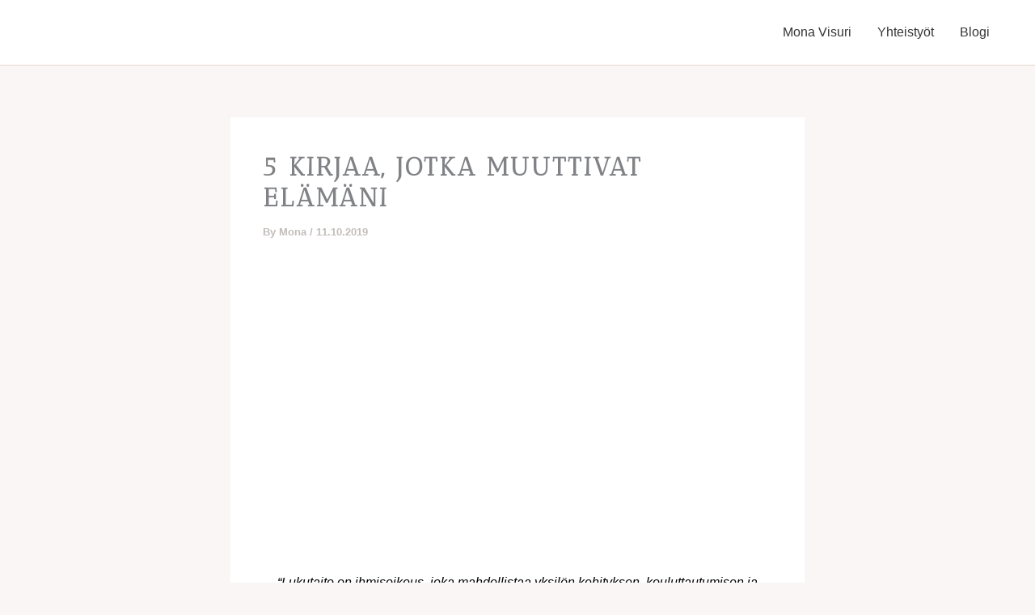

--- FILE ---
content_type: text/html; charset=utf-8
request_url: https://www.google.com/recaptcha/api2/aframe
body_size: 268
content:
<!DOCTYPE HTML><html><head><meta http-equiv="content-type" content="text/html; charset=UTF-8"></head><body><script nonce="sUfXKy5bS7_qZuGlPX4_Uw">/** Anti-fraud and anti-abuse applications only. See google.com/recaptcha */ try{var clients={'sodar':'https://pagead2.googlesyndication.com/pagead/sodar?'};window.addEventListener("message",function(a){try{if(a.source===window.parent){var b=JSON.parse(a.data);var c=clients[b['id']];if(c){var d=document.createElement('img');d.src=c+b['params']+'&rc='+(localStorage.getItem("rc::a")?sessionStorage.getItem("rc::b"):"");window.document.body.appendChild(d);sessionStorage.setItem("rc::e",parseInt(sessionStorage.getItem("rc::e")||0)+1);localStorage.setItem("rc::h",'1768248477744');}}}catch(b){}});window.parent.postMessage("_grecaptcha_ready", "*");}catch(b){}</script></body></html>